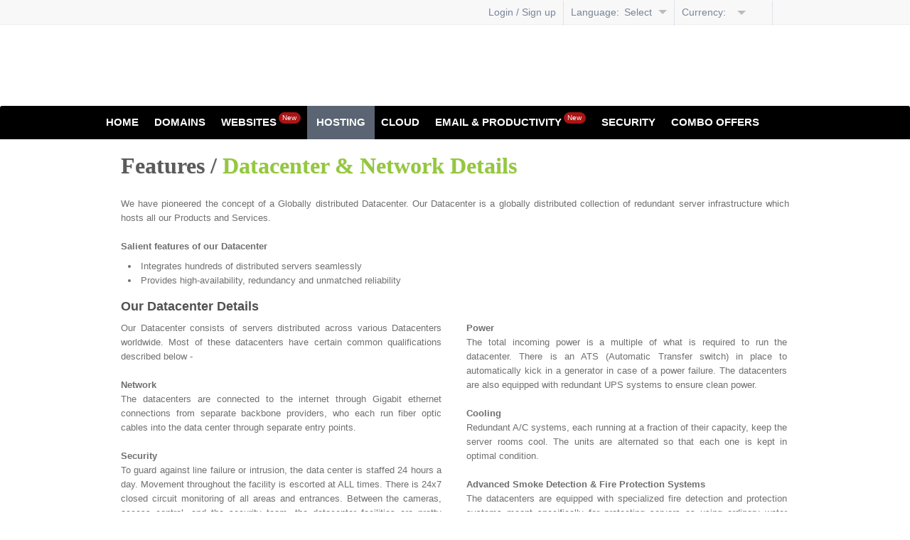

--- FILE ---
content_type: text/html; charset=utf-8
request_url: https://incuboid.com/web-hosting/datacenter-network.php
body_size: 9481
content:
<!DOCTYPE HTML>
<!-- ### Template root.html starts here ### -->
<html dir="ltr">
<head>
    <meta http-equiv="Content-Type" content="text/html; charset=utf-8">
    <meta http-equiv="X-UA-Compatible" content="IE=edge" />
    <meta name="facebook-domain-verification" content="i5p0n9owdhd78pfuyok65eikve76cn" />
    
        	<link rel="alternate" href="/es/web-hosting/datacenter-network.php" hreflang="es" />
	<link rel="alternate" href="/yu/web-hosting/datacenter-network.php" hreflang="zh-Hans" />
	<link rel="alternate" href="/pt/web-hosting/datacenter-network.php" hreflang="pt" />
	<link rel="alternate" href="/ru/web-hosting/datacenter-network.php" hreflang="ru" />
	<link rel="alternate" href="/tr/web-hosting/datacenter-network.php" hreflang="tr" />
	<link rel="alternate" href="/de/web-hosting/datacenter-network.php" hreflang="de" />
	<link rel="alternate" href="/id/web-hosting/datacenter-network.php" hreflang="id" />
	<link rel="alternate" href="/th/web-hosting/datacenter-network.php" hreflang="th" />
	<link rel="alternate" href="/vi/web-hosting/datacenter-network.php" hreflang="vi" />
	<link rel="alternate" href="/web-hosting/datacenter-network.php" hreflang="en" />

            <meta name="keywords" content="web hosting network, data center network, reliable web hosting"/>
            <meta name="description" content="Reliable web hosting services at our website. Our web hosting network & data center network has enterprise-class backup and restore technologies. 24x7 Support!"/>
            
                    <meta name="viewport" content="user-scalable = yes">
                    

                        <title>
                            Hosting Features | Datacenter & Network Details | INCUBOID
                        </title>

                        <link rel="icon" href="/ui/resellerdata/840000_869999/854879/supersite2/supersite/themes/EliteGreen-ResponsiveTheme/images/favicon.ico" type="image/x-icon"/>
                        <link rel="shortcut icon" href="/ui/resellerdata/840000_869999/854879/supersite2/supersite/themes/EliteGreen-ResponsiveTheme/images/favicon.ico" type="image/x-icon"/>
                        
                            <link rel="stylesheet" type="text/css"
                                  href="/ui/resellerdata/840000_869999/854879/supersite2/supersite/themes/EliteGreen-ResponsiveTheme/css/production/production.css?v=97ecf63ba1ddddc958aa30e5b4547b5a&sitetype=supersite"/>
                                

                                

                                        <script type="text/javascript" data-cfasync="false" src="//cdnassets.com/ui/supersite/en/js/jquery.js?v=YVCjXA9IbEbK3w4jDiqhWcfCPs+7VhG2TuPyX8v/NB8=" integrity="sha256-YVCjXA9IbEbK3w4jDiqhWcfCPs+7VhG2TuPyX8v/NB8=" crossorigin="anonymous"></script><script>
				if ( !jQuery.migrateVersion) {
					    document.write('<script data-cfasync="false" src="//cdnassets.com/ui/supersite/en/js/jquery-migrate-3.4.1.min.js?v=UnTxHm+zKuDPLfufgEMnKGXDl6fEIjtM+n1Q6lL73ok=" integrity="sha256-UnTxHm+zKuDPLfufgEMnKGXDl6fEIjtM+n1Q6lL73ok=" crossorigin="anonymous"><\/script>');
				}
				if ( !$.isFunction($.cookie) ) {
                            document.write('<script data-cfasync="false" src="//cdnassets.com/ui/supersite/en/js/jquery.cookie-1.3.1.js?v=TDkArVKEl8fwXhv6410LQk1Ek9xcJFeBErVGn59BO+g=" integrity="sha256-TDkArVKEl8fwXhv6410LQk1Ek9xcJFeBErVGn59BO+g=" crossorigin="anonymous"><\/script>');
    			}
    		
		</script>
                                        <script type="text/javascript" data-cfasync="false" src="//cdnassets.com/ui/supersite/en/js/cart.js?v=2pnt2g9SpRMa+yeHqPxCRcTRRSuG7Gk4cqVlpvzZsnQ=" integrity="sha256-2pnt2g9SpRMa+yeHqPxCRcTRRSuG7Gk4cqVlpvzZsnQ=" crossorigin="anonymous"></script>
                                        <script>
                                            if ( !jQuery.migrateVersion) {
                                                document.write('<script data-cfasync="false" src="//cdnassets.com/ui/supersite/en/js/jquery-migrate-3.0.0.js?v=ozq/0vGFi0TIPUPnWDoqvs9l9KefM2ojPC5f2+U/j6A=" integrity="sha256-ozq/0vGFi0TIPUPnWDoqvs9l9KefM2ojPC5f2+U/j6A=" crossorigin="anonymous"><\/script>');
                                            }
                                            if ( !$.isFunction($.cookie) ) {
                                                document.write('<script data-cfasync="false" src="//cdnassets.com/ui/supersite/en/js/jquery.cookie-1.3.1.js?v=TDkArVKEl8fwXhv6410LQk1Ek9xcJFeBErVGn59BO+g=" integrity="sha256-TDkArVKEl8fwXhv6410LQk1Ek9xcJFeBErVGn59BO+g=" crossorigin="anonymous"><\/script>');
                                            }

                                        </script>
                                        <script type="text/javascript" data-cfasync="false" src="//cdnassets.com/ui/supersite/en/js/commonScripts.js?v=KC5syQkU5oWsnEyNQ8bWFvOWoOsPWdaA59VzZgmirTY=" integrity="sha256-KC5syQkU5oWsnEyNQ8bWFvOWoOsPWdaA59VzZgmirTY=" crossorigin="anonymous"></script>

                                        <!--[if IE]>
                                        <script type="text/javascript">
                                            $(function () {
                                                var zIndexNumber = 1000;
                                                $('#page-header div').each(function () {
                                                    $(this).css('zIndex', zIndexNumber);
                                                    zIndexNumber -= 100;
                                                });
                                            });
                                        </script>
                                        <![endif]-->

                                        <script type="text/javascript">
                                            objl10n =
                                            {"common_hello":"Hello!","common_logout":"Logout","common_login":"Login","common_signup":"Signup","common_notyou":"Not You","common_checkoutaftershopping":"Click here to checkout after you have finished shopping","common_shoppingcartempty":"Your shopping cart is empty.","common_processing":"Processing","common_noconnection":"No Connection","common_usethis":"Use This","common_mo":"mo","common_yr":"yr","common_from":"from","common_invalid_vat_id":"Invalid TAX ID. If you don&#39;t have a valid TAX ID, clear the field and proceed. You can add this later from your control panel.","common_show_other_product":"Show all products","common_search":"Search","common_please_wait":"Please Wait","common_out_of_stock":"Out of stock","upsell_account":"Account","upsell_accmo":"Acc\/Mo","upsell_months":"Month(s)","upsell_accounts":"accounts","upsell_more":"Please contact us through our Support Page to buy more than 250 Accounts"}
                                            ;
                                        </script>

                                        <!--[if IE 6]>
                                        <link rel="stylesheet" type="text/css" href="/ui/supersite/themes/EliteGreen/css/ie/ie6.css?615540ae86205e0dd0a83944c937565a&sitetype=supersite">
                                        <![endif]-->

                                        <!--[if IE 7]>
                                        <link rel="stylesheet" type="text/css" href="/ui/supersite/themes/EliteGreen/css/ie/ie7.css?78e278bbff7c9220740a1dd8a5329403&sitetype=supersite">
                                        <![endif]-->

                                        <!--[if IE 8]>
                                        <link rel="stylesheet" type="text/css" href="/ui/supersite/themes/EliteGreen/css/ie/ie8.css?c0643384ace369ddd82a5fa9fb0bb061&sitetype=supersite">
                                        <![endif]-->

                                        <!--[if IE 9]>
                                        <link rel="stylesheet" type="text/css" href="/ui/supersite/themes/EliteGreen/css/ie/ie9.css?058a4aed60445931a471c68c1677cf19&sitetype=supersite">
                                        <![endif]-->

                                        <!--[if lt IE 9]>
                                        <script type="text/javascript" data-cfasync="false" src="//cdnassets.com/ui/supersite/themes/EliteGreen/images/iefix/PIE.js?v=u1g+urXqo8l2qis0uHJ2xQfrEsxwKSDEeHMZKhObgoI=" integrity="sha256-u1g+urXqo8l2qis0uHJ2xQfrEsxwKSDEeHMZKhObgoI=" crossorigin="anonymous"></script>
                                        <script type="text/javascript" data-cfasync="false" src="//cdnassets.com/ui/supersite/themes/EliteGreen/images/iefix/iefix.js?v=RYO7zC9fyxCjs2r/8059qvwBvTQcvbRKuXVgMjdFdAU=" integrity="sha256-RYO7zC9fyxCjs2r/8059qvwBvTQcvbRKuXVgMjdFdAU=" crossorigin="anonymous"></script>
                                        <![endif]-->
<!-- Global site tag (gtag.js) - Google Analytics -->
<script async src="https://www.googletagmanager.com/gtag/js?id=UA-180965107-1"></script>
<script>
  window.dataLayer = window.dataLayer || [];
  function gtag(){dataLayer.push(arguments);}
  gtag('js', new Date());

  gtag('config', 'UA-180965107-1');
</script>
                                        
                                        </head>
<body class=" home-bg"> <noscript></noscript>

<!--[if IE 6]>
<div id="ie6-wrapper">
    <div id="ie6-header">
        <div id="ie-header-message"><strong>Upgrade your browser!</strong> You are using an outdated browser. For a
            better experience, get one of the following:
        </div>
        <div id="ie6-browser-wrap">
            <a id="ie-chorme" target="_blank" href="http://www.google.com/chrome">Chrome</a>
            <a id="ie-firfox" target="_blank" href="http://www.mozilla.com">Firefox</a>
            <a id="ie-iexplorer" target="_blank"
               href="http://windows.microsoft.com/en-US/internet-explorer/downloads/ie">Internet Explorer</a>
        </div>
        <div class="clear"></div>
    </div>
</div>
<![endif]-->

<div id="page-header">
    <div id="header-wrapper">
        
<!-- ### Template common/header/header.html starts here ### -->
<script type="text/javascript" data-cfasync="false" src="//cdnassets.com/ui/supersite/en/js/jquery.innerfade.js?v=jGXkb4O6bteDSPPit16xotZwgv9ZGQAfByD4C6z6PQg=" integrity="sha256-jGXkb4O6bteDSPPit16xotZwgv9ZGQAfByD4C6z6PQg=" crossorigin="anonymous"></script>
<script type="text/javascript" data-cfasync="false" src="//cdnassets.com/ui/supersite/en/js/jquery.scrollTo.js?v=Fqoci/Ot78wuYhDLu+WENF1reKrUwuokkx93kxWuwFQ=" integrity="sha256-Fqoci/Ot78wuYhDLu+WENF1reKrUwuokkx93kxWuwFQ=" crossorigin="anonymous"></script>

<div  class="new-header-style">

    <h1 id="branding">
        <span class="logo-cont">
            <span></span>
            <a href="/index.php"><img src="//cdnassets.com/ui/resellerdata/840000_869999/854879/supersite2/supersite/themes/EliteGreen-ResponsiveTheme/images/logo.gif" alt=""></a>
        </span>
    </h1>
    
<!-- ### Template common/header/includes/header_dashboard.html starts here ### -->
<div id="top-header" class="new-head-gray-bg">
    <div class="top-header">    
    
        

        <ul class="top-nav">
            
                <li><a href="/login.php"><span class="ic-top-set ic-top-user"></span>Login / Sign up</a></li>
            

            
                <form name="change_lang" method="POST" action="/index.php?action=change_lang" style="display: none;">
                    <input type="hidden" name="language">
                </form>
                <li class="lang-opt">
                    <span class="dashboard-option-label">Language:&nbsp;</span>
                    <span class="lang-on" id="current_selected_language">Select Language</span><span class="ic-top-set ic-top-sdd"></span>
                    <ul class="user-dd" id="change_language_header">
                        
                            <li data-langkey="en" data-selectedlanguage="selected">English (English)</li>
                            <li data-langkey="ru" data-selectedlanguage="">&#1056;&#1091;&#1089;&#1089;&#1082;&#1080;&#1081; &#1103;&#1079;&#1099;&#1082; (Russian)</li>
                            <li data-langkey="th" data-selectedlanguage="">&#3616;&#3634;&#3625;&#3634;&#3652;&#3607;&#3618; (Thai)</li>
                            <li data-langkey="id" data-selectedlanguage="">Bahasa Indonesia (Indonesian)</li>
                            <li data-langkey="de" data-selectedlanguage="">Deutsch (German)</li>
                            <li data-langkey="es" data-selectedlanguage="">Espa&ntilde;ol (Spanish)</li>
                            <li data-langkey="pt" data-selectedlanguage="">Portugu&ecirc;s (Portuguese)</li>
                            <li data-langkey="tr" data-selectedlanguage="">T&uuml;rk&ccedil;e (Turkish)</li>
                            <li data-langkey="vi" data-selectedlanguage="">Ti&#7871;ng Vi&#7879;t (Vietnamese)</li>
                            <li data-langkey="yu" data-selectedlanguage="">中文 (Chinese Simplified)</li>
                    </ul>
                </li>
            

            
                <form action="/content.php" method="post" name="currency_change_form" style="display: none;">
                    <input type="hidden" name="action" value="change_display_currency"/>
                    <input type="hidden" name="preferred_currency">
                </form>
                <li class="currency-opt">
                    <span class="dashboard-option-label">Currency:&nbsp;</span>
                    <span id="current_selected_currency"></span><span class="ic-top-set ic-top-dd"></span>
                    <ul class="user-dd" id="currency_change">
                        
                            <li data-currencykey="AUD" data-selectedcurrency=""><span class="ic-top-set"></span> AUD</li>
                            <li data-currencykey="CAD" data-selectedcurrency=""><span class="ic-top-set"></span> CAD</li>
                            <li data-currencykey="CNY" data-selectedcurrency=""><span class="ic-top-set"></span> CNY</li>
                            <li data-currencykey="EUR" data-selectedcurrency=""><span class="ic-top-set"></span> EUR</li>
                            <li data-currencykey="GBP" data-selectedcurrency=""><span class="ic-top-set"></span> GBP</li>
                            <li data-currencykey="INR" data-selectedcurrency=""><span class="ic-top-set"></span> INR</li>
                            <li data-currencykey="RUB" data-selectedcurrency=""><span class="ic-top-set"></span> RUB</li>
                            <li data-currencykey="TRY" data-selectedcurrency=""><span class="ic-top-set"></span> TRY</li>
                            <li data-currencykey="USD" data-selectedcurrency="selected"><span class="ic-top-set"></span> USD</li>
                        <li class="note-cur">Prices are calculated at the daily forex rate and are for display purposes only. Payments will be made in INR</li>
                    </ul>
                </li>
            
            <li class="shp-cart"><a href="/checkout.php"><span class="ic-top-set ic-shp-cart"></span><span class="shp-cart-no" id="dashboard-cartItemCount"></span></a></li>
        </ul>
        
        <div class="clear"></div>
        
    </div>
</div>
<input type="hidden" id="signout1" value="Are you sure you want to signout?">

<!-- ### Template common/header/includes/header_dashboard.html ends here ### -->

    <div class="clear"></div>
    <div id="primary-nav">
        <div class="nav">
            <ul class="navigation">

                <li class="first "><a href="/">Home</a></li>

                <li class="levelone ">
                    <a href="/domain-registration/index.php">Domains</a>
                    <ul class="submenu-parent" id="domainssubmenu">
                        <li>
                            <h3>Registration</h3>
                            <ul>
                                <li>
                                    <span class="menu-icon"></span>
                                    <div class="menu-content">
                                        <a href="/domain-registration/index.php">Register a Domain</a>
                                        <p>Book your domain here</p>
                                    </div>
                                </li>

                                <li>
                                    <span class="menu-icon"></span>
                                    <div class="menu-content">
                                        <a href="/domain-registration/bulk-domain-registration.php">Bulk Domain Registration</a>
                                        <p>Bulk Registrations at lower rates</p>
                                    </div>
                                </li>

                                <li>
                                    <span class="menu-icon"></span>
                                    <div class="menu-content">
                                        <a href="/new-domain-extensions">New Domain Extensions</a>
                                        <p>Pre-register to get the name of your choice</p>
                                    </div>
                                </li>

                                <li>
                                    <span class="menu-icon"></span>
                                    <div class="menu-content">
                                        <a href="/new-domain-extensions/sunrise">Sunrise Domains</a>
                                        <p>Register domains using your trademark name</p>
                                    </div>
                                </li>
                                
                                <li>
                                    <span class="menu-icon"></span>
                                    <div class="menu-content">
                                        <a href="/domain-registration/premium-domain.php">Premium Domains</a>
                                        <p>Register catchy, popular Domain Names</p>
                                    </div>
                                </li>
                                
                                <li>
                                    <span class="menu-icon"></span>
                                    <div class="menu-content">
                                        <a href="/domain-registration/idn">IDN Domain Registration</a>
                                        <p>Book your internationalized domains here</p>
                                    </div>
                                </li>

                                <li class="hide">
                                    <span class="menu-icon"></span>
                                    <div class="menu-content">
                                        <a href="/domain-registration/domain-registration-price.php">View Domain Pricing</a>
                                        <p>Compare pricing across 50+ extensions</p>
                                    </div>
                                </li>
                            </ul>
                        </li>

                        <li>
                            <h3>Transfer</h3>
                            <ul>
                                <li>
                                    <span class="menu-icon"></span>
                                    <div class="menu-content">
                                        <a href="/domain-registration/transfer/index.php">Transfer your Domain</a>
                                        <p>Move in your existing Domains</p>
                                    </div>
                                </li>
                                <li>
                                    <span class="menu-icon"></span>
                                    <div class="menu-content">
                                        <a href="/domain-registration/transfer/bulk-domain-transfer.php">Bulk Domain Transfer</a>
                                        <p>Save by moving domains in bulk</p>
                                    </div>
                                </li>
                            </ul>
                        </li>

                        <li>
                            <h3>Add-ons</h3>
                            <ul>
                                <li>
                                    <span class="menu-icon"></span>
                                    <div class="menu-content">
                                        <a href="/domain-registration/free-with-domain-registration.php">Free with every domain</a>
                                        <p>Free email, DNS, theft protection and more</p>
                                    </div>
                                </li>
                                <li>
                                    <span class="menu-icon"></span>
                                    <div class="menu-content">
                                        <a href="/domain-registration/domain-name-suggestion-tool.php">Name suggestion tool</a>
                                        <p>Use our name spinner for ideas on your ideal domain name</p>
                                    </div>
                                </li>
                                <!-- <li>
                                    <span class="menu-icon"></span>
                                    <div class="menu-content">
                                        <a href="/domain-registration/domain-whois-lookup.php">Whois lookup</a>
                                        <p>Perform a Whois Lookup</p>
                                    </div>
                                </li> -->
                            </ul>
                        </li>
                    </ul>
                </li>

                
                <li class="levelone ">
                    <a href="/website-design/do-it-yourself-website-builder.php">Websites<span class="mnew-tag inline-block">New</span></a>
                    <ul class="submenu-parent" id="websitessubmenu">
                        
                        <li>
                            <h3>Build your Website</h3>
                            <ul>
                                
                                
                                <li>
                                    <span class="menu-icon websitebuilder-micon"></span>
                                    <div class="menu-content">
                                        <a href="/website-design/do-it-yourself-website-builder.php">Website Builder</a>
                                        <p>Create your own website instantly, no coding/design skills required. Choose from over 100 themes or simply drag-and-drop to customize your design</p>
                                    </div>
                                </li>
                                
                                
                            </ul>
                        </li>

                        

                        

                    </ul>
                </li>
                
                
                <li class="levelone active">
                    <a href="/web-hosting/index.php">Hosting</a>
                    <ul class="submenu-parent " id="hostingsubmenu">
                        
                        <li>
                            <h3>Shared Hosting</h3>
                            <ul>
                                
                                <li>
                                    <span class="menu-icon linuxhosting-micon"></span>
                                    <div class="menu-content">
                                        <a href="/web-hosting/linux-php-hosting.php">Linux Shared Hosting</a>
                                        <p>Perfect for smaller websites and blogs. Comes with cPanel, PHP, Apache and more</p>
                                    </div>
                                </li>
                                
                                
                                <li>
                                    <span class="menu-icon windowshosting-micon"></span>
                                    <div class="menu-content">
                                        <a href="/web-hosting/windows-hosting.php">Windows Shared Hosting</a>
                                        <p>Perfect for smaller websites, blogs, etc. Comes with Plesk, ASP, IIS and more</p>
                                    </div>
                                </li>
                                
                                
                                <li>
                                    <span class="menu-icon wordpresshosting-micon"></span>
                                    <div class="menu-content">
                                        <a href="/optimized-wordpress-hosting.php">WordPress Hosting</a>
                                        <p>A secure, reliable and powerful platform crafted for WordPress</p>
                                    </div>
                                </li>
                                
                            </ul>
                        </li>
                        
                        
                        <li>
                            <h3>Servers</h3>
                            <ul>
                                
                                <li>
                                    <span class="menu-icon kvm-vps-micon"></span>
                                    <div class="menu-content">
                                        <a href="/virtualserverlinux-hosting.php">Linux KVM VPS</a>
                                        <p>With KVM Hypervisor implementation for a cost effective dedicated server experience</p>
                                    </div>
                                </li>
                                

                                
                                <li>
                                    <span class="menu-icon dedicated-micon"></span>
                                    <div class="menu-content">
                                        <a href="/dedicated-servers.php">Dedicated Servers</a>
                                        <p>Dedicated hardware and rock-solid performance; perfect for larger websites and apps</p>
                                    </div>
                                </li>
                                

                                
                                <li>
                                    <span class="menu-icon dedicated-win-micon"></span>
                                    <div class="menu-content">
                                        <a href="/dedicated-servers-windows.php">Windows Dedicated Servers</a>
                                        <p>Dedicated hardware and rock-solid performance; perfect for larger websites and apps</p>
                                    </div>
                                </li>
                                

                                
                            </ul>
                        </li>
                        
                        
                        <li>
                            <h3>Reseller Hosting</h3>
                            <ul>
                                
                                <li>
                                    <span class="menu-icon rhlinuxhosting-micon"></span>
                                    <div class="menu-content">
                                        <a href="/reseller-hosting.php">Linux Reseller Hosting</a>
                                        <p>Start your hosting business today. Comes with free WHM, cPanel and WHMCS</p>
                                    </div>
                                </li>
                                
                                
                                <li>
                                    <span class="menu-icon rhwindowshosting-micon"></span>
                                    <div class="menu-content">
                                        <a href="/windows-reseller-hosting.php">Windows Reseller Hosting</a>
                                        <p>Start your hosting business today. Comes with free Plesk and WHMCS</p>
                                    </div>
                                </li>
                                
                            </ul>
                        </li>
                        
                        
                        <li>
                            <h3>Tools</h3>
                            <ul>
                                
                                <li>
                                    <span class="menu-icon codeguard-micon"></span>
                                    <div class="menu-content">
                                        <a href="/codeguard.php">Codeguard Website Backup</a>
                                        <p>Your data is precious. Secure your website in just a few minutes</p>
                                    </div>
                                </li>
                                
                                
                                <li>
                                    <span class="menu-icon sitelock-micon"></span>
                                    <div class="menu-content">
                                        <a href="/sitelock.php">SiteLock Malware Detector</a>
                                        <p>Over 5000 websites get attacked everyday. Get SiteLock and secure your website from hackers, viruses and malware.</p>
                                    </div>
                                </li>
                                
                                
                                <li>
                                    <span class="menu-icon acronis-backup-micon"></span>
                                    <div class="menu-content newtag">
                                        <a href="/acronis-backup">Acronis Cyber Backup<em>New</em></a>
                                        <p>Backup your data on the cloud - recover any time.</p>
                                    </div>
                                </li>
                                
                            </ul>
                        </li>
                        
                    </ul>
                </li>
                
                
                <li class="levelone cloudhosting-micon">
                    <a href="/cloudhosting.php">Cloud</a>
                    <ul class="submenu-parent" id="cloudsubmenu">
                        <li>
                            <ul>
                                
                                <li>
                                    <span class="menu-icon cloud-micon"></span>
                                    <div class="menu-content">
                                        <a href="/cloudhosting.php">Cloud</a>
                                        <p>Power your business with Cloud, 2x Faster & 4x Scalable</p>
                                    </div>
                                </li>
                                
                                
                            </ul>
                        </li>
                    </ul>
                </li>
                
                
                <li class="levelone ">
                    <a href="#">Email &amp; Productivity<span class="mnew-tag inline-block">New</span></a>
                    <ul class="submenu-parent" id="emailsubmenu">
                        <li>
                            <h3>Email</h3>
                            <ul>
                                
                                <li>
                                    <span class="menu-icon business-micon"></span>
                                    <div class="menu-content">
                                        <a href="/business-email">Business Email</a>
                                        <p>Simple and powerful webmail.</p>
                                    </div>
                                </li>
                                
                                
                                <li>
                                    <span class="menu-icon titanmail-micon"></span>
                                    <div class="menu-content">
                                        <a href="/titan-business-email-hosting">Titan Business Email</a>
                                        <p>Professional Email for your Business</p>
                                    </div>
                                </li>
                                
                            </ul>
                        </li>
                        <li>
                            <h3>Email &amp; Productivity</h3>
                            <ul>
                                
                                
                                <li>
                                    <span class="menu-icon enterprise-micon"></span>
                                    <div class="menu-content">
                                        <a href="/web-hosting/enterprise-email-hosting.php">Enterprise Email</a>
                                        <p>Advanced and Corporate-class email.</p>
                                    </div>
                                </li>
                                
                            </ul>
                        </li>
                    </ul>
                </li>
                

                
                <li class="levelone ">
                    <a href="/digital-certificate">Security</a>
                    <ul class="submenu-parent" id="securitysubmenu">
                        <li>
                            <ul>
                                
                                <li>
                                    <span class="menu-icon ssl-micon"></span>
                                    <div class="menu-content">
                                        <a href="/digital-certificate">SSL Certificates</a>
                                        <p>Powerful encryption for your data.</p>
                                    </div>
                                </li>
                                
                                
                                
                                <li>
                                    <span class="menu-icon sitelock-micon"></span>
                                    <div class="menu-content">
                                        <a href="/sitelock.php">SiteLock</a>
                                        <p>Over 5000 websites get attacked everyday. Get SiteLock and secure your website from hackers, viruses and malware.</p>
                                    </div>
                                </li>
                                
                                
                                <li>
                                    <span class="menu-icon codeguard-micon"></span>
                                    <div class="menu-content">
                                        <a href="/codeguard.php">Codeguard Website Backup</a>
                                        <p>Your data is precious. Secure your website in just a few minutes</p>
                                    </div>
                                </li>
                                
                            </ul>
                        </li>
                    </ul>
                </li>
                

                
                <li class="levelone last ">
                    <a href="/combo-offers">Combo Offers</a>
                </li>
                

            </ul>
        </div>
        <span class="l-corner"></span>
        <span class="r-corner"></span>
    </div>

</div>

<script type="text/javascript">

    $(".navigation li").hover(
        function () {
            $(this).addClass("nav-hover");
        },
        function () {
            $(this).removeClass("nav-hover");
        }
    );

</script>


<!-- ### Template common/header/header.html ends here ### -->

    </div>
</div>

<div id="page-container">
    <div id="page-wrapper">
        
<!-- ### Template /products/features/datacenter_network/datacenter_network.html starts here ### -->
<div class="row-white row-indent">

	<h2 class="ui-heading">Features / <span class="green-text">Datacenter & Network Details </span></h2>
	<div class="section column">
			<p>
				We have pioneered the concept of a Globally distributed Datacenter. Our Datacenter is a globally distributed collection of redundant server infrastructure which hosts all our Products and Services.
			</p>
			<p><strong>Salient features of our Datacenter</strong></p>
				<ul>
					<li>Integrates hundreds of distributed servers seamlessly </li>
					<li>Provides high-availability, redundancy and unmatched reliability</li>
				</ul>
              <br>
              
			<h4>Our Datacenter Details</h4>              
            <div class="one lfloat">
            
				<p>
				Our Datacenter consists of servers distributed across various Datacenters worldwide. Most of these datacenters have certain common qualifications described below -
			</p>
			<p>
				<strong>Network</strong><br>
				The datacenters are connected to the internet through Gigabit ethernet connections from separate backbone providers, who each run fiber optic cables into the data center through separate entry points.
			</p>
			<p>
				<strong>Security</strong><br>
				To guard against line failure or intrusion, the data center is staffed 24 hours a day. Movement throughout the facility is escorted at ALL times. There is 24x7 closed circuit monitoring of all areas and entrances. Between the cameras, access control, and the security team, the datacenter facilities are pretty secure.
			</p>
                        
            </div>  
            
            <div class="two lfloat">
            	
			<p>
				<strong>Power</strong><br>
				The total incoming power is a multiple of what is required to run the datacenter. There is an ATS (Automatic Transfer switch) in place to automatically kick in a generator in case of a power failure. The datacenters are also equipped with redundant UPS systems to ensure clean power.
			</p>
			<p>
				<strong>Cooling</strong><br>
				Redundant A/C systems, each running at a fraction of their capacity, keep the server rooms cool. The units are alternated so that each one is kept in optimal condition.
			</p>
			<p>
				<strong>Advanced Smoke Detection & Fire Protection Systems</strong><br>
				The datacenters are equipped with specialized fire detection and protection systems meant specifically for protecting servers as using ordinary water based systems would cause just as much damage as fire.
			</p>
            </div>
            

	<div class="seperator clear"></div>
    
    <h4>Why our Datacenter?</h4>
    <div class="one lfloat">
    
    			
			<p>
				<strong>Scalability & Reliability</strong><br>
				Our Datacenter consists of a complex mesh of global servers that interact with each other. The entire architecture is built upon common principles of High-Availability, Clustering and n+1 Architecture. This allows us to scale our solutions to match your exponential growth by simply adding infrastructure and linking it to this architecture. You are abstracted from worrying about variables such as scalability, uptime, network response etc
			</p>
			<p>
				<strong>Global Reach</strong><br>
				We and our partners have invested in infrastructure deployments at various locations globally. You can now leverage upon this global infrastructure and offer a completely private-labeled global experience to your Customers without any investments. We handle the selection, negotiation and relationship management with Infrastructure providers around the world.
			</p>
    </div>
    
	<div class="two lfloat">
    
    	
			<p>
				<strong>White Labeled Architecture</strong><br>
				Our Datacenter is a cluster of globally distributed redundant servers of various different operating systems to provide your Customers and Resellers with myriad hosting options. The servers, and IP addresses are white-labeled and cannot be traced back to us. If you are one of our Resellers, then the name servers used for any services hosted on these servers would be your branded Name Servers. So for all practical purposes these clusters of hundreds of servers would appear as YOUR servers to your Customers.
			</p>
    </div>
	    <div class="clear"></div>
			<br>  	<br>  	<br>   
            
            

                         	
    </div>
    
</div>
<br>
<br>
<br>

<!-- ### Template /products/features/datacenter_network/datacenter_network.html ends here ### -->
<script>
                var country = "IN";
                var country_ignore_price_formatting = ["MX"];
                var reseller_id = "854879";
                var currency_code = "USD";
                var ECOMMERCE_GTM_KEY = "GTM-KMK2TW5";
             </script>
    </div>
</div>

<div id="page-footer">
    <div id="footer-wrapper">
        
<!-- ### Template common/footer/footer.html starts here ### -->
<div class="new-footer-style">

    <div class="footer-cols">

        <div class="col one">
            <h4>Domains</h4>
            <ul class="secondary-links">
                <li><a href="/domain-registration/index.php">Register Domain Name</a></li>
                <li><a href="/domain-registration/domain-registration-price.php">View Domain Pricing</a></li>
                <li><a href="/domain-registration/bulk-domain-registration.php">Bulk Domain Register</a></li>
                <li><a href="/domain-registration/transfer/bulk-domain-transfer.php">Bulk Domain Transfer</a></li>
                <li><a href="/domain-registration/domain-name-suggestion-tool.php">Name Suggestion Tool</a></li>
                <li><a href="/domain-registration/free-with-domain-registration.php">Free with Every Domain</a></li>
                <li><a href="/domain-registration/promos.php" class="greytext">View Promos</a></li>
            </ul>
        </div>
        
        <div class="col two">
            <h4>Hosting & Products</h4>
            <ul class="secondary-links">
                <li><a href="/web-hosting/linux-php-hosting.php">Linux Hosting</a></li>
                <li><a href="/web-hosting/windows-hosting.php">Windows Hosting</a></li>
                <li><a href="/optimized-wordpress-hosting.php">WordPress Hosting</a></li>
                <li><a href="/reseller-hosting.php">Linux Reseller Hosting</a></li>
                <li><a href="/windows-reseller-hosting.php">Windows Reseller Hosting</a></li>
                <li><a href="/dedicated-servers.php">Dedicated Servers</a></li>
                
                <li><a href="/cloudhosting.php">Cloud Hosting</a></li>
                <li><a href="/website-design/do-it-yourself-website-builder.php">Website Builder</a></li>
                
                
                <li><a href="/business-email">Business Email</a></li>
                <li><a href="/web-hosting/enterprise-email-hosting.php">Enterprise Email</a></li>
                
                <li><a href="/titan-business-email-hosting">Titan Email</a></li>
                
                <li><a href="/digital-certificate">SSL Certificates</a></li>
                <li><a href="/sitelock.php">Sitelock</a></li>
                <li><a href="/codeguard.php">Codeguard</a></li>
                <li><a href="/combo-offers">Combo Offers</a></li>
            </ul>
        </div>
        
        
        <div class="col three">
            <h4>Infrastructure</h4>
            <ul class="secondary-links">
                <li><a href="/web-hosting/datacenter-network.php">Datacenter Details</a></li>
                <li><a href="/web-hosting/hosting-security.php">Hosting Security</a></li>
                <li><a href="/web-hosting/server-monitoring.php">24 x 7 Servers Monitoring</a></li>
                <li><a href="/web-hosting/data-protection-recovery.php">Backup and Recovery</a></li>
           </ul>
        </div>
        
        <div class="col four">
            <h4>Support</h4>
            <ul class="secondary-links">
                <li><a target="_blank" href="//manage.incuboid.com/kb">View Knowledge Base</a></li>
                <li><a href="/support/contact-us.php">Contact Support</a></li>
                <li><a href="/support/contact-us.php">Report Abuse</a></li>
            </ul>
        </div>
        <div class="col misc">
            <h4>Resellers</h4>
            <ul class="secondary-links">
                <li><a target="_blank" href="/reseller.php?action=partnersite">Join Reseller Program</a></li>
            </ul>
        </div>

    </div>


    <div class="copyright-info-wrapper">
        <div class="copyright-info-container">
            <p id="fineprint" class="lfloat">Copyright &copy; Incuboid Technology Services Private Limited. All rights reserved</p>
            <span class="rfloat">&nbsp;|&nbsp;<a href="/support/legal.php" target="_blank">Legal Agreement</a></span>
            <span class="rfloat"><a href="/support/privacy.php" target="_blank">Privacy Policy</a></span>
            
                
                
            
            <br class="clear" />
        </div>
    </div>

</div>

<script type="text/javascript" data-cfasync="false" src="//cdnassets.com/ui/supersite/en/js/loading_animation.js?v=KHQ7C5WqMTMOUOvpZkFjjNdWIGtEdQPfWsyZQqBa9QA=" integrity="sha256-KHQ7C5WqMTMOUOvpZkFjjNdWIGtEdQPfWsyZQqBa9QA=" crossorigin="anonymous"></script>
<script type="text/javascript" data-cfasync="false" src="//cdnassets.com/ui/supersite/en/js/footerScripts.js?v=dJkTLA2nEdl6b2Ej1hkZ/8R5IevIikDiLy24WIYAFv8=" integrity="sha256-dJkTLA2nEdl6b2Ej1hkZ/8R5IevIikDiLy24WIYAFv8=" crossorigin="anonymous"></script>
<script async type="text/javascript" data-cfasync="false" src="//cdnassets.com/ui/supersite/en/js/ga_event_tracking.js?v=tZmXOh5duF8X18ifhyIm5hsXWF3uIYY0AFi9YT5iHp8=" integrity="sha256-tZmXOh5duF8X18ifhyIm5hsXWF3uIYY0AFi9YT5iHp8=" crossorigin="anonymous"></script>


<!-- ### Template common/footer/footer.html ends here ### -->

    </div>
</div>
<!--Start of Tawk.to Script-->
<script type="text/javascript">
var Tawk_API=Tawk_API||{}, Tawk_LoadStart=new Date();
(function(){
var s1=document.createElement("script"),s0=document.getElementsByTagName("script")[0];
s1.async=true;
s1.src='https://embed.tawk.to/5f8fc1a5fd4ff5477ea79e22/default';
s1.charset='UTF-8';
s1.setAttribute('crossorigin','*');
s0.parentNode.insertBefore(s1,s0);
})();
</script>
<!--End of Tawk.to Script-->

<script type="text/javascript">
_linkedin_partner_id = "2818868";
window._linkedin_data_partner_ids = window._linkedin_data_partner_ids || [];
window._linkedin_data_partner_ids.push(_linkedin_partner_id);
</script><script type="text/javascript">
(function(){var s = document.getElementsByTagName("script")[0];
var b = document.createElement("script");
b.type = "text/javascript";b.async = true;
b.src = "https://snap.licdn.com/li.lms-analytics/insight.min.js";
s.parentNode.insertBefore(b, s);})();
</script>
<noscript>
<img height="1" width="1" style="display:none;" alt="" src="https://px.ads.linkedin.com/collect/?pid=2818868&fmt=gif" />
</noscript>

<input type="hidden" id="csrfp_hidden_data_token" value="goRhUe86a0">
<input type="hidden" id="csrfp_hidden_data_urls" value='["cdnassets.com","incuboid.com"]'><script type="text/javascript" data-cfasync="false" src="/lib/csrfp/js/csrfprotector.js?v=20260119"></script>
</body>
</html>
<!-- ### Template root.html ends here ### -->
